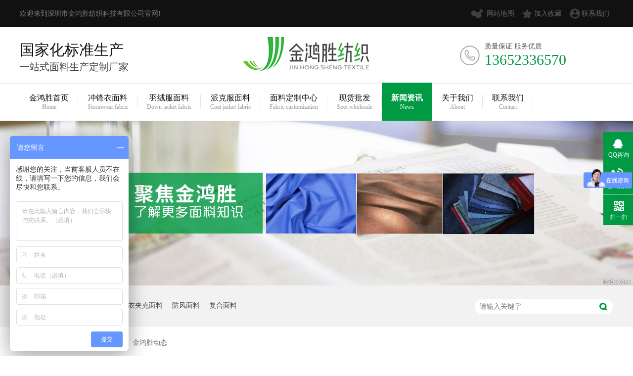

--- FILE ---
content_type: text/html
request_url: http://www.jhsfz88.com/article_jhsdt_0004.html
body_size: 6159
content:
<!DOCTYPE html><html lang="zh"><head data-base="/">
<meta http-equiv="Cache-Control" content="no-transform">
<meta http-equiv="Cache-Control" content="no-siteapp"> 
  <meta charset="UTF-8"> 
  <meta http-equiv="X-UA-Compatible" content="IE=edge"> 
  <meta name="renderer" content="webkit"> 
  <meta http-equiv="pragma" content="no-cache">
 <meta http-equiv="cache-control" content="no-cache,must-revalidate">
 <meta http-equiv="expires" content="Wed, 26 Feb 1997 08:21:57 GMT">
 <meta http-equiv="expires" content="0">
 <meta name="applicable-device" content="pc">
<title>布料定制-面料定制-面料资讯-金鸿胜纺织-第4页</title>
<meta name="keywords" content="布料定制,面料定制,面料资讯">
<meta name="description" content="深圳市金鸿胜纺织科技有限公司根据不同需求,提供面料定制服务,我们的每一步,都与世界同步."><meta name="mobile-agent" content="format=html5;url=http://m.jhsfz88.com/article_jhsdt.html"><meta name="mobile-agent" content="format=xhtml;url=http://m.jhsfz88.com/article_jhsdt.html">
<link rel="alternate" media="only screen and (max-width:640px)" href="http://m.jhsfz88.com/article_jhsdt.html">
<script src="http://www.jhsfz88.com/js/uaredirect.js" type="text/javascript"></script>
<script type="text/javascript">uaredirect("http://m.jhsfz88.com/article_jhsdt.html");</script>
<link rel="canonical" href="http://www.jhsfz88.com/article_jhsdt.html"> 
  <link href="http://www.jhsfz88.com/css/reset.css?1558752429480" rel="stylesheet"> 
  <script src="http://www.jhsfz88.com/js/nsw.pc.min.js"></script> 
  <link href="http://www.jhsfz88.com/5ce3aa07e4b0d94ab6263d70.css" rel="stylesheet">
  <script>
var _hmt = _hmt || [];
(function() {
  var hm = document.createElement("script");
  hm.src="https://hm.baidu.com/hm.js?de31d5ac6719df23282f41634b58bcaf";
  var s = document.getElementsByTagName("script")[0]; 
  s.parentNode.insertBefore(hm, s);
})();
</script>
 </head> 
 <body class="body-color"> 
  <div class="topWrap"> 
 <div class="header"> 
  <h5>欢迎来到深圳市金鸿胜纺织科技有限公司官网!<span><a href="http://www.jhsfz88.com/sitemap.html" target="_blank" title="金鸿胜-网站地图">网站地图</a><a href="javascript:addBookmark(this);" rel="sidebar" title="金鸿胜-加入收藏">加入收藏</a><a href="http://www.jhsfz88.com/helps/lxwm.html" target="_blank" title="金鸿胜-联系我们">联系我们</a></span></h5> 
  <h3>国家化标准生产<em>一站式面料生产定制厂家</em></h3> 
  <h1 class="logo" data-scroll-reveal="enter top over 1s and move 100px after 0.1s"><a href="http://www.jhsfz88.com/" title="布料定制-面料定制-面料资讯-金鸿胜纺织"><img alt="深圳市金鸿胜纺织科技有限公司" src="http://www.jhsfz88.com/images/logo.png" title="深圳市金鸿胜纺织科技有限公司"></a></h1> 
  <p data-scroll-reveal="enter right over 1s and move 100px after 0.1s">质量保证 服务优质<em>13652336570</em></p> 
  <div class="clear"></div> 
  <div class="nav menu"> 
   <ul> 
     
     <li><a href="http://www.jhsfz88.com/" title="金鸿胜首页">金鸿胜首页<em>Home</em></a></li> 
     
     <li><a href="http://www.jhsfz88.com/product_hwydfm.html" title="冲锋衣面料">冲锋衣面料<em>Stormwear fabric</em></a></li> 
     
     <li><a href="http://www.jhsfz88.com/product_yrfml.html" title="羽绒服面料">羽绒服面料<em>Down jacket fabric</em></a></li> 
     
     <li><a href="http://www.jhsfz88.com/product_fyjkml.html" title="派克服面料">派克服面料<em>Coat jacket fabric</em></a></li> 
     
     <li><a href="http://www.jhsfz88.com/product_index.html" title="面料定制中心">面料定制中心<em>Fabric customization</em></a></li> 
     
     <li><a href="http://www.jhsfz88.com/helps/xhpf.html" title="现货批发">现货批发<em>Spot wholesale</em></a></li> 
     
     <li><a href="http://www.jhsfz88.com/article_xwzx.html" title="新闻资讯">新闻资讯<em>News</em></a></li> 
     
     <li><a href="http://www.jhsfz88.com/helps/gywm.html" title="关于我们">关于我们<em>About</em></a></li> 
     
     <li><a href="http://www.jhsfz88.com/helps/lxwm.html" title="联系我们">联系我们<em>Contact</em></a></li> 
     
   </ul> 
  </div> 
 </div> 
  
  
</div> 
  <div> 
 <div class="ty-banner-1"> 
   
   <a href="http://www.jhsfz88.com/product_index.html" title="聚焦金鸿胜，了解更多面料知识"> <img alt="聚焦金鸿胜，了解更多面料知识" src="http://www.jhsfz88.com/resource/images/c2ebfcf3c2d945b8ac428ae5ca13d27a_12.jpg" title="聚焦金鸿胜，了解更多面料知识"> </a> 
    
   
   
   
 </div> 
</div> 
  <div class="p1-search-1 b"> 
 <div class="blk-main"> 
  <div class="blk-md blk"> 
   <div class="p1-search-1-inp fr"> 
    <input class="p1-search-1-inp1" id="key" placeholder="请输入关键字" type="text"> 
    <input class="p1-search-1-inp2" onclick="searchInfo();" type="button"> 
   </div> 
   <p> 热门关键词： 
     
     <a href="http://www.jhsfz88.com/product_hwydfm.html" onclick="searchLink(this);" title="户外运动服面料">户外运动服面料</a> 
     
     
     <a href="http://www.jhsfz88.com/product_fyjkml.html" onclick="searchLink(this);" title="风衣夹克面料">风衣夹克面料</a> 
     
     
     <a href="http://www.jhsfz88.com/product_ffml.html" onclick="searchLink(this);" title="防风面料">防风面料</a> 
     
     
     <a href="http://www.jhsfz88.com/product_fhml.html" onclick="searchLink(this);" title="复合面料">复合面料</a> 
     </p> 
  </div> 
 </div> 
  
 <!-- CSS --> 
  
</div> 
  <div class="blk-main"> 
   <div class="blk plc"> 
 <div class="p12-curmbs-1" navcrumbs=""> 
  <b> 您的位置： </b> 
  <a href="http://www.jhsfz88.com/"> 首页 </a> 
  <span> &gt; </span> 
   
   <i class=""> <a href="http://www.jhsfz88.com/article_xwzx.html"> 新闻资讯 </a> <span> &gt; </span> </i> 
   
   <i class=""> <a href="http://www.jhsfz88.com/article_jhsdt.html"> 金鸿胜动态 </a>  </i> 
   
 </div> 
 <!-- css --> 
  
  
</div> 
   <div class="clear"></div> 
   <div class="blk-xs fl"> 
    <div class="fdh-01 blk"> 
 <div class="fdh-01-tit"> 
  <h3>金鸿胜资讯中心</h3> 
 </div> 
 <div class="fdh-01-nav" navvicefocus1=""> 
   
   <div class="fdh-01-nav-one"> 
    <h3><a href="http://www.jhsfz88.com/article_dzal.html" title="定制案例"> 定制案例 </a></h3> 
    <dl style="display:none;"> 
     <!-- 2级 --> 
      
      <dt> 
       <a href="http://www.jhsfz88.com/article_yrfmld.html" title="羽绒服面料定制案例"> 羽绒服面料定制案例 </a> 
      </dt> 
       
      
      <dt> 
       <a href="http://www.jhsfz88.com/article_ydfmld.html" title="运动服面料定制案例"> 运动服面料定制案例 </a> 
      </dt> 
       
      
      <dt> 
       <a href="http://www.jhsfz88.com/article_fymldz.html" title="风衣面料定制案例"> 风衣面料定制案例 </a> 
      </dt> 
       
      
      <dt> 
       <a href="http://www.jhsfz88.com/article_cfymld.html" title="冲锋衣面料定制案例"> 冲锋衣面料定制案例 </a> 
      </dt> 
       
      
      <dt> 
       <a href="http://www.jhsfz88.com/article_mymldz.html" title="棉衣面料定制案例"> 棉衣面料定制案例 </a> 
      </dt> 
       
      
      <dt> 
       <a href="http://www.jhsfz88.com/article_fsfmld.html" title="防晒服面料定制案例"> 防晒服面料定制案例 </a> 
      </dt> 
       
      
      <dt> 
       <a href="http://www.jhsfz88.com/article_qtmldz.html" title="其他面料定制案例"> 其他面料定制案例 </a> 
      </dt> 
       
      
    </dl> 
   </div> 
   
   <div class="fdh-01-nav-one"> 
    <h3><a href="http://www.jhsfz88.com/article_xwzx.html" title="新闻资讯"> 新闻资讯 </a></h3> 
    <dl style="display:none;"> 
     <!-- 2级 --> 
      
      <dt> 
       <a href="http://www.jhsfz88.com/article_jhsdt.html" title="金鸿胜动态"> 金鸿胜动态 </a> 
      </dt> 
       
      
      <dt> 
       <a href="http://www.jhsfz88.com/article_cjwd.html" title="常见问答"> 常见问答 </a> 
      </dt> 
       
      
      <dt> 
       <a href="http://www.jhsfz88.com/article_cgal.html" title="成功案例"> 成功案例 </a> 
      </dt> 
       
      
    </dl> 
   </div> 
   
 </div> 
 <div class="clear"></div> 
  
  
</div> 
    <div class="cbgg-01 blk"> 
 <div class="cbgg-01-img"> 
  <img src="http://www.jhsfz88.com/images/ad88c4d0518a4b128318e20e58867601_5.jpg"> 
 </div> 
 <p><img src="http://www.jhsfz88.com/images/prolist4.png">全国服务热线</p> 
 <span>13652336570</span> 
  
</div> 
   </div> 
   <div class="blk-sm fr"> 
    <!--<div nsw:blk="1k2-头条-1" type="INFO"></div> --> 
    <div class="k12-xl-xwlb-1nt2-1-01"> 
  
 <div class="k12-xl-xwlb-1nt2-1-01-list"> 
   
   <dl> 
    <dt> 
     <a href="http://www.jhsfz88.com/articles/hdllbn.html" target="_blank"><img alt="寒冬来了，保暖神器你准备好了吗？" src="http://www.jhsfz88.com/resource/images/fa86968c73414847919440e08edb5a2f_5.jpg" title="寒冬来了，保暖神器你准备好了吗？"></a> 
    </dt> 
    <dd> 
     <h4><a href="http://www.jhsfz88.com/articles/hdllbn.html" target="_blank" title="寒冬来了，保暖神器你准备好了吗？"> 寒冬来了，保暖神器你准备好了吗？ </a></h4> 
     <div class="k12-xl-xwlb-1nt2-1-01-list-desc">
       据说今年是60年来最寒冷的一年，在南方，一直感受不到冬天的到来，然而这几天，它来了，它来了，他真的来了。保暖神器你准备好了吗？保暖衣、加绒裤子、雪地靴还有羽绒服，统统都要备起来！特别是羽绒服，没有羽绒… 
     </div> 
     <div class="k12-xl-xwlb-1nt2-1-01-list-deta"> 
      <a href="http://www.jhsfz88.com/articles/hdllbn.html" target="_blank" title="寒冬来了，保暖神器你准备好了吗？"> 了解详情 </a> 
     </div> 
    </dd> 
   </dl> 
   
   <dl> 
    <dt> 
     <a href="http://www.jhsfz88.com/articles/cyfptm.html" target="_blank"><img alt="春亚纺——普通面料让你不在普通" src="http://www.jhsfz88.com/resource/images/34c570a0aaa840429d59ff554ff9b625_3.jpg" title="春亚纺——普通面料让你不在普通"></a> 
    </dt> 
    <dd> 
     <h4><a href="http://www.jhsfz88.com/articles/cyfptm.html" target="_blank" title="春亚纺——普通面料让你不在普通"> 春亚纺——普通面料让你不在普通 </a></h4> 
     <div class="k12-xl-xwlb-1nt2-1-01-list-desc">
       春亚纺面料，一种问世已久的老品种，一种洋溢旺盛生命力、显示自然风貌的面料。近年来纺织界对其产品进行了改版，除了采用消光丝原料和织造工艺创新外，还在染整后工艺上做了延伸，其密度增加，手感更加柔软，功能更… 
     </div> 
     <div class="k12-xl-xwlb-1nt2-1-01-list-deta"> 
      <a href="http://www.jhsfz88.com/articles/cyfptm.html" target="_blank" title="春亚纺——普通面料让你不在普通"> 了解详情 </a> 
     </div> 
    </dd> 
   </dl> 
   
   <dl> 
    <dt> 
     <a href="http://www.jhsfz88.com/articles/gpzmlh.html" target="_blank"><img alt="高品质面料，好看又耐穿" src="http://www.jhsfz88.com/resource/images/7efd62a9d2e748e0b92d7617ed7490e7_5.jpg" title="高品质面料，好看又耐穿"></a> 
    </dt> 
    <dd> 
     <h4><a href="http://www.jhsfz88.com/articles/gpzmlh.html" target="_blank" title="高品质面料，好看又耐穿"> 高品质面料，好看又耐穿 </a></h4> 
     <div class="k12-xl-xwlb-1nt2-1-01-list-desc">
       你说尴不尴尬？一个老客户说很难再跟我合作了，我心里一咯噔，这是咋了？结果老客户说，我家的衣服质量太好了，可以穿很久，太给他省钱了。既然是质量太好，可以穿很久，那我们就出更多的新款，相信女人对好看的衣服… 
     </div> 
     <div class="k12-xl-xwlb-1nt2-1-01-list-deta"> 
      <a href="http://www.jhsfz88.com/articles/gpzmlh.html" target="_blank" title="高品质面料，好看又耐穿"> 了解详情 </a> 
     </div> 
    </dd> 
   </dl> 
   
   <dl> 
    <dt> 
     <a href="http://www.jhsfz88.com/articles/nzhwfh.html" target="_blank"><img alt="女装户外防护面料趋势走向！" src="http://www.jhsfz88.com/resource/images/be4f8ee5d9ce4d11b25d06187de3427d_5.jpg" title="女装户外防护面料趋势走向！"></a> 
    </dt> 
    <dd> 
     <h4><a href="http://www.jhsfz88.com/articles/nzhwfh.html" target="_blank" title="女装户外防护面料趋势走向！"> 女装户外防护面料趋势走向！ </a></h4> 
     <div class="k12-xl-xwlb-1nt2-1-01-list-desc">
       数字虚拟科技和时尚潮流的紧密结合影响着街潮文化的未来美学，人工智能的技术革新和社交媒体的泛滥，使数字平台、游戏等虚拟世界成为千禧一代逃房的最佳载体。在资源越来越匮乏的当下，越来越多的年轻人开始努力减少… 
     </div> 
     <div class="k12-xl-xwlb-1nt2-1-01-list-deta"> 
      <a href="http://www.jhsfz88.com/articles/nzhwfh.html" target="_blank" title="女装户外防护面料趋势走向！"> 了解详情 </a> 
     </div> 
    </dd> 
   </dl> 
   
   <dl> 
    <dt> 
     <a href="http://www.jhsfz88.com/articles/hwcfym.html" target="_blank"><img alt="户外冲锋衣面料特性" src="http://www.jhsfz88.com/resource/images/93bebf931eb4467ba6e65432cb07e0b9_7.jpg" title="户外冲锋衣面料特性"></a> 
    </dt> 
    <dd> 
     <h4><a href="http://www.jhsfz88.com/articles/hwcfym.html" target="_blank" title="户外冲锋衣面料特性"> 户外冲锋衣面料特性 </a></h4> 
     <div class="k12-xl-xwlb-1nt2-1-01-list-desc">
       随着消费水平及消费结构的改变，越来越多的人开始注重户外运动。即使是冬季，户外运动的热度也没有减退，这个时候，一件优质的冲锋衣是户外运动抗寒的首选。那么，如何挑选优质的冲锋衣呢？冲锋衣面料有哪些特性？第… 
     </div> 
     <div class="k12-xl-xwlb-1nt2-1-01-list-deta"> 
      <a href="http://www.jhsfz88.com/articles/hwcfym.html" target="_blank" title="户外冲锋衣面料特性"> 了解详情 </a> 
     </div> 
    </dd> 
   </dl> 
   
   <dl> 
    <dt> 
     <a href="http://www.jhsfz88.com/articles/dtyysc.html" target="_blank"><img alt="冬天也要色彩斑斓" src="http://www.jhsfz88.com/resource/images/93ecdc93a80440dc8a39659fc2705b0a_3.jpg" title="冬天也要色彩斑斓"></a> 
    </dt> 
    <dd> 
     <h4><a href="http://www.jhsfz88.com/articles/dtyysc.html" target="_blank" title="冬天也要色彩斑斓"> 冬天也要色彩斑斓 </a></h4> 
     <div class="k12-xl-xwlb-1nt2-1-01-list-desc">
       无法言语的深寒，惹人禁不住对羽绒服的万分眷恋，虽然少了许多身轻如燕的窈窕梦幻，可蓬蓬的柔软才会挡风斗寒给人由外到内的温暖，甚至于应时应景地养眼，玩味御寒时令的别样精致与气派。雪花飘飘的冬天里，没有什么… 
     </div> 
     <div class="k12-xl-xwlb-1nt2-1-01-list-deta"> 
      <a href="http://www.jhsfz88.com/articles/dtyysc.html" target="_blank" title="冬天也要色彩斑斓"> 了解详情 </a> 
     </div> 
    </dd> 
   </dl> 
   
 </div> 
 <div class="clear"></div> 
  
</div> 
    <div class="p12-pagination-1 g blk"> 
 <div class="p12-pagination-1-main"> 
  <a class="page_first" href="http://www.jhsfz88.com/article_jhsdt.html">首页</a><a class="page_pre" href="http://www.jhsfz88.com/article_jhsdt_0003.html">上一页</a><a href="http://www.jhsfz88.com/article_jhsdt.html">1</a><a href="http://www.jhsfz88.com/article_jhsdt_0002.html">2</a><a href="http://www.jhsfz88.com/article_jhsdt_0003.html">3</a><a class="page_curr">4</a><a href="http://www.jhsfz88.com/article_jhsdt_0005.html">5</a><a href="http://www.jhsfz88.com/article_jhsdt_0006.html">6</a><a href="http://www.jhsfz88.com/article_jhsdt_0007.html">7</a><a href="http://www.jhsfz88.com/article_jhsdt_0008.html">8</a><a href="http://www.jhsfz88.com/article_jhsdt_0009.html">9</a><a href="http://www.jhsfz88.com/article_jhsdt_0010.html">10</a><a href="http://www.jhsfz88.com/article_jhsdt_0011.html">11</a><a class="page_next" href="http://www.jhsfz88.com/article_jhsdt_0005.html">下一页</a><a class="page_last" href="http://www.jhsfz88.com/article_jhsdt_0022.html">末页</a> 
 </div> 
 <div class="clear"></div> 
</div> 
   </div> 
   <div class="clear"></div> 
  </div> 
  <div class="footWrap"> 
 <div class="footer"> 
  <div class="flink"> 
   <ul> 
    <li><em><img alt="金鸿胜-地址" src="http://www.jhsfz88.com/images/f1.png" title="金鸿胜-地址"></em><span><b>Address</b>深圳市罗湖区童乐路39号之2轻工大厦201</span></li> 
    <li><em><img alt="金鸿胜-邮箱" src="http://www.jhsfz88.com/images/f2.png" title="金鸿胜-邮箱"></em><span><b>Mailbox</b>2072298156@qq.com</span></li> 
    <li><em><img alt="金鸿胜-电话" src="http://www.jhsfz88.com/images/f3.png" title="金鸿胜-电话"></em><span><b>Telephone</b>13652336570</span></li> 
   </ul> 
  </div> 
  <div class="fnav"> 
    
    <a href="http://www.jhsfz88.com/" title="金鸿胜首页">金鸿胜首页</a> 
    
    <a href="http://www.jhsfz88.com/product_hwydfm.html" title="冲锋衣面料">冲锋衣面料</a> 
    
    <a href="http://www.jhsfz88.com/product_yrfml.html" title="羽绒服面料">羽绒服面料</a> 
    
    <a href="http://www.jhsfz88.com/product_fyjkml.html" title="风衣夹克面料">风衣夹克面料</a> 
    
    <a href="http://www.jhsfz88.com/product_index.html" title="面料定制中心">面料定制中心</a> 
    
    <a href="http://www.jhsfz88.com/helps/xhpf.html" title="现货批发">现货批发</a> 
    
    <a href="http://www.jhsfz88.com/article_xwzx.html" title="新闻资讯">新闻资讯</a> 
    
    <a href="http://www.jhsfz88.com/helps/gywm.html" title="关于金鸿胜">关于金鸿胜</a> 
    
    <a href="http://www.jhsfz88.com/sitemap.html" target="_blank" title="网站地图">网站地图</a> 
    
  </div> 
  <div class="clear"></div> 
  <div class="foot">
    深圳市金鸿胜纺织科技有限公司 
   <em></em>@ 版权所有 
   <em></em>备案号：<a href="https://beian.miit.gov.cn/#/Integrated/index" rel="nofollow" target="_blank">粤ICP备19116350号</a> 
   <em></em>技术支持： 
   <a href="http://www.nsw88.com/" target="_blank" title="牛商股份">牛商股份</a> 
   <em></em> 
   <a href="https://tongji.baidu.com/web/welcome/login" target="_blank" title="百度统计">百度统计</a> 
  </div> 
 </div> 
  
</div> 
  <div class="client-2"> 
 <ul id="client-2"> 
  <li class="my-kefu-qq"> 
   <div class="my-kefu-main"> 
    <div class="my-kefu-left"> 
     <a class="online-contact-btn" href="http://wpa.qq.com/msgrd?v=3&amp;uin=2072298156&amp;site=qq&amp;menu=yes" qq="" target="_blank"> <i></i> <p> QQ咨询 </p> </a> 
    </div> 
    <div class="my-kefu-right"></div> 
   </div> </li> 
  <li class="my-kefu-tel"> 
   <div class="my-kefu-tel-main"> 
    <div class="my-kefu-left"> 
     <i></i> 
     <p>咨询热线</p> 
    </div> 
    <div class="my-kefu-tel-right" phone400="">13652336570</div> 
   </div> </li> 
  <!--<li class="my-kefu-liuyan">--> 
  <!--    <div class="my-kefu-main">--> 
  <!--        <div class="my-kefu-left">--> 
  <!--            <a href="http://www.jhsfz88.com/Tools/leaveword.html" title="在线留言"> <i></i>--> 
  <!--                <p> 在线留言 </p>--> 
  <!--            </a>--> 
  <!--        </div>--> 
  <!--        <div class="my-kefu-right"></div>--> 
  <!--    </div>--> 
  <!--</li>--> 
  <li class="my-kefu-weixin"> 
   <div class="my-kefu-main"> 
    <div class="my-kefu-left"> 
     <i></i> 
     <p>扫一扫</p> 
    </div> 
    <div class="my-kefu-right"> 
    </div> 
    <div class="my-kefu-weixin-pic"> 
     <img src="http://www.jhsfz88.com/resource/images/f33f90944f9c4b609dba1f012f4129af_4.png"> 
    </div> 
   </div> </li> 
  <!--<li class="my-kefu-weibo" th:if="${not #strings.isEmpty(enterprise.xlweibo)}">--> 
  <!--    <div class="my-kefu-main">--> 
  <!--        <div class="my-kefu-left">--> 
  <!--            <a th:href="http://www.jhsfz88.com/${enterprise?enterprise.xlweibo:''}" target="_blank" href="javascript:;"> <i></i>--> 
  <!--                <p> 关注微博 </p>--> 
  <!--            </a>--> 
  <!--        </div>--> 
  <!--        <div class="my-kefu-right">--> 
  <!--        </div>--> 
  <!--    </div>--> 
  <!--</li>--> 
  <li class="my-kefu-ftop"> 
   <div class="my-kefu-main"> 
    <div class="my-kefu-left"> 
     <a href="javascript:;"> <i></i> <p> 返回顶部 </p> </a> 
    </div> 
    <div class="my-kefu-right"> 
    </div> 
   </div> </li> 
 </ul> 
  
  
</div> 
  <script src="http://www.jhsfz88.com/js/public.js"></script> 
  <script src="http://www.jhsfz88.com/5ce3aa07e4b0d94ab6263d70.js" type="text/javascript"></script>
  <script src="https://s4.cnzz.com/z_stat.php?id=1278922682&amp;web_id=1278922682" type="text/javascript"></script>
 
<script>  var sysBasePath = null ;var projPageData = {};</script><script>(function(){var bp = document.createElement('script');
var curProtocol = window.location.protocol.split(':')[0];
if (curProtocol === 'https')
{ bp.src='https://zz.bdstatic.com/linksubmit/push.js'; }
else
{ bp.src='http://push.zhanzhang.baidu.com/push.js'; }
var s = document.getElementsByTagName("script")[0];
s.parentNode.insertBefore(bp, s);
})();</script><script src="http://www.jhsfz88.com/js/ab77b6ea7f3fbf79.js" type="text/javascript"></script>
<script type="application/ld+json">
{"@content":"https://ziyuan.baidu.com/contexts/cambrian.jsonld","@id":"http://www.jhsfz88.com/article_jhsdt_0004.html","appid":"","title":"布料定制-面料定制-面料资讯-金鸿胜纺织-第4页","images":[],"description":"","pubDate":"2019-05-21T15:08:00","upDate":"2024-01-30T22:32:46","lrDate":"2019-05-21T15:08"}
</script></body></html>

--- FILE ---
content_type: text/css
request_url: http://www.jhsfz88.com/5ce3aa07e4b0d94ab6263d70.css
body_size: 2968
content:

        i , em{font-style: normal;}
        .topWrap{ height:244px;background:url(images/h_top_bg.gif) repeat-x center top; overflow:hidden;}
        .topWrap .header{ width:1200px;height:244px;margin:0 auto; font-family: "Microsoft YaHei"; position:relative;}
		.topWrap h5{ height:55px; font:14px "Microsoft YaHei"; line-height:55px; overflow:hidden; color:#7a7a7a;}
		.topWrap h5 span{ float:right; display:block; color:#7a7a7a;}
		.topWrap h5 span a{ display:inline-block; background:url(images/top_icon1.gif) no-repeat left center; padding:0 8px 0 32px;}
		.topWrap h5 span a:nth-child(2){background:url(images/top_icon2.gif) no-repeat 8px center;}
		.topWrap h5 span a:nth-child(3){background:url(images/top_icon3.gif) no-repeat 8px center;}
		.topWrap .logo{ width:391px; height:auto; overflow:hidden; position:absolute; top:74px; left:395px;}
		.topWrap .logo img{ display:block;width:391px; height:auto;}
		.topWrap h3{ width:305px; height:86px;float:left; padding:26px 0 0 0; font:30px "Microsoft Yahei"; color:#111;}
		.topWrap h3 em{ display:block; font:20px "Microsoft Yahei";color:#474646;}
		
		.topWrap p{width:260px; font:14px "Microsoft YaHei"; color:#515151; margin-top:30px;;background:url(images/lx.png) no-repeat left center; padding-left:50px; float:right;}
		.topWrap p em{ display:block; font:30px "Microsoft Yahei"; line-height:36px; height:36px; color:#009a44;}
        
        .nav{ height:77px;}
        .nav li{ font-size: 16px; height:77px;  float: left; position:relative;}
		.nav li:before{ content:""; position:absolute; top:24px; right:0; width:1px; height:28px; background:#e5e5e5;}
        .nav li a{ display:block; padding:20px 19px 0; color:#111;height:55px;  text-align: center; position:relative; z-index:1;}
		.nav li em{ display:block; font:12px "Microsoft YaHei"; color:#9e9d9d;}
		.nav li:after{content: '';position: absolute;width: 100%; height: 0;background-color: #009a44;bottom: 0;left: 0;
    -webkit-transition: height .3s;
    transition: height .3s;}
		.nav li:hover:after,.nav li.cur:after{height:100%;}
		.nav li a:hover,.nav .cur a{ color:#fff; font-weight:bold;}
		.nav li a:hover em,.nav .cur em{ color:#fff;}
    

        .ty-banner-1 {
            overflow: hidden;
            line-height: 0;
            text-align:center;
        }
        .ty-banner-1 img{
            width: 100%;
        }
        .ty-banner-1 img.show{
        }
    

        .p1-search-1 {
            background: #f2f2f2;
            height: 82px;
            border-bottom: 1px solid #eee;
            overflow: hidden;
            font-size: 14px;
        }
        
        .p1-search-1 p {
            color: #444;
            line-height: 82px;
        }
        
        .p1-search-1 a {
            color: #444;
            display: inline-block;
            margin-right: 15px;
        }
        
        .p1-search-1-inp {
            width: 270px;
            height: 30px;
            border-radius: 20px;
            background: #fff;
            padding-left: 10px;
            margin-top: 28px;
        }
        
        .p1-search-1-inp input {
            border: 0;
        }
        
        .p1-search-1-inp1 {
            width: 224px;
            height: 30px;
            line-height: 30px;
            color: #a9a9a9;
            float: left;
        }
        
        .p1-search-1-inp2 {
            width: 30px;
            height: 30px;
            background: url(images/VISkins-p1.png) no-repeat -258px -936px;
            float: right;
            cursor: pointer;
        }
    

        .p12-curmbs-1 {
            font-size: 14px;
            border-bottom: 1px dashed #dcdcdc; line-height: 65px; margin-bottom: 30px;
        }
        .p12-curblock{
            display: none;
        }
        .p12-curmbs-1 b {
            border-left: 10px solid #000000;
            font-weight: normal;
            padding-left: 8px;
        } 
        .p12-curmbs-1 i {
            font-style: normal;
        }
        
        .p12-curmbs-1 span {
            font-family: '宋体';
            padding: 0 5px;
            height: 46px;
            line-height: 46px;
        }
    

        .fdh-01-tit {
            background: #009a44;
            height: 80px;
        }
        
        .fdh-01-tit h3 {
            height: 75px;
            font-size: 24px;
            font-weight: normal;
            line-height: 75px;
            color: #fff;
            border-bottom: 1px solid #fff;
            text-align: center;
        }
        
        .fdh-01-tit h3 span {
            font-size: 14px;
            text-transform: uppercase;
        }
        
        .fdh-01-nav-one h3 {
            height: 50px;
            line-height: 50px;
            background:#ececeb;
            margin-bottom: 2px;
            overflow: hidden;
        }
        
        .fdh-01-nav-one h3 a {
            display: block;
            font-size: 18px;
            font-weight: normal;
            margin-right: 40px;
            margin-left: 38px;
            color: #666666;
            overflow: hidden;
        }
        
        .fdh-01-nav-one h3.sidenavcur,
        .fdh-01-nav-one h3:hover {
            background: url(images/p14-icon2.png) no-repeat right center  #009a44;
        }
        
        .fdh-01-nav-one h3.sidenavcur a,
        .fdh-01-nav-one h3:hover a{
            color: #fff;
        }
        .fdh-01-nav dl {
            padding: 2px 0 4px;
        }
        
        .fdh-01-nav dt {
            height: 50px;
            font-size: 16px;
            line-height: 50px;
            padding-left: 54px;
            padding-right: 40px;
            margin-bottom: 1px;
            background: #ececec;
            position: relative;
            overflow: hidden;
        }
        
        .fdh-01-nav dt:after {
            content: "";
            width: 8px;
            height: 8px;
            border: 2px solid #b8b8b8;
            border-style: solid solid none none;
            position: absolute;
            top: 50%;
            right: 32px;
            margin-top: -4px;
            -webkit-transform: rotate(45deg);
            -moz-transform: rotate(45deg);
            -ms-transform: rotate(45deg);
            -o-transform: rotate(45deg);
            transform: rotate(45deg);
        }
        
        .fdh-01-nav dt.sidenavcur:after,
        .fdh-01-nav dt:hover:after {
            border-color:  #009a44;
        }
        
        .fdh-01-nav dt.sidenavcur a,
        .fdh-01-nav dt:hover a {
            color:  #009a44;
        }
        
        .fdh-01-nav dd {
            border: 1px solid #ececec;
            border-bottom: 0;
        }
        
        .fdh-01-nav p {
            height: 50px;
            font-size: 14px;
            line-height: 50px;
            padding-left: 72px;
            padding-right: 40px;
            border-bottom: 1px solid #ececec;
            background: #fff;
            position: relative;
            overflow: hidden;
        }
        
        .fdh-01-nav p.sidenavcur a,
        .fdh-01-nav p:hover a {
            color:  #009a44;
        }
        
        .fdh-01-nav p.sidenavcur:after,
        .fdh-01-nav p:hover:after {
            background: #000000;
        }
        
        .fdh-01-nav a {
            display: block;
            overflow: hidden;
            text-overflow: ellipsis;
            white-space: nowrap;
        }
    

        .cbgg-01 {
            background: #009a44;
            text-align: center;
            color: #fff; margin-bottom:50px;
        }
        
        .cbgg-01-img img {
            width: 100%;
            display: block;
        }
        
        .cbgg-01 p {
            padding-top: 15px;
        }
        
        .cbgg-01 p img {
            vertical-align: middle;
            margin-right: 5px;
        }
        
        .cbgg-01 span {
            display: block;
            font-size: 28px;
            font-weight: bold;
            font-family: Arial;
            padding-bottom: 20px;
            padding-top: 10px;
        }
    

        .k12-xl-xwlb-1nt2-1-01-list dl {
            border: 1px solid #dedede;
            margin-bottom: 15px;
            padding: 22px 50px 22px 22px;
            background: #fff;
            display: inline-block;
            width:856px;
        }
        
        .k12-xl-xwlb-1nt2-1-01-list dt {
            width: 40.4%;
            float: left;
            margin-right: 2.3%;
        }
        
        .k12-xl-xwlb-1nt2-1-01-list dt img {
            width:100%; 
            display: block;
        }
        
        .k12-xl-xwlb-1nt2-1-01-list dd h4 {
            height: 40px;
            font-weight: normal;
            font-size:18px;
            color: #154c64;
            line-height: 40px;
            margin-bottom: 5px;
            overflow: hidden;
        }
        
        .k12-xl-xwlb-1nt2-1-01-list h4 a {
            display: block;
            height: 40px;
            color: #4b4a4a;
            overflow: hidden;
            text-overflow: ellipsis;
            white-space: nowrap;
        }
        .k12-xl-xwlb-1nt2-1-01-list dl:hover{border:1px solid #009a44;}
        .k12-xl-xwlb-1nt2-1-01-list dl:hover h4 a {
            color: #009a44;
        }
        
        .k12-xl-xwlb-1nt2-1-01-list-desc {
            max-height: 72px;
            font-size: 14px;
            line-height: 24px;
            color: #797979;
            margin-bottom: 28px;
            overflow: hidden;
        }
        
        .k12-xl-xwlb-1nt2-1-01-list-deta {
            width: 90px;
            height: 30px;
            line-height: 30px;
            text-align: center;
            display: block;
            float: right;
            background: #b6b6b6;
            color: #fff;
        }
        .k12-xl-xwlb-1nt2-1-01-list-deta a{color:#fff;}
        
        .k12-xl-xwlb-1nt2-1-01-list dl:hover .k12-xl-xwlb-1nt2-1-01-list-deta {
            background: #009a44;
            border-color: #009a44;
        }
        
        .k12-xl-xwlb-1nt2-1-01-list dl:hover .k12-xl-xwlb-1nt2-1-01-list-deta a {
            color: #fff;
        }
    

		.footWrap{ background:url(images/footer_bg.jpg) no-repeat center top; height:366px; overflow:hidden;}
		.footWrap .footer{ width:1200px; margin:0 auto; position:relative;}
		.fnav{ height:100px; overflow:hidden; font:15px "Microsoft YaHei"; line-height:100px; color:#8d8d8d; text-align:center; border-bottom:1px solid #282828;}
		.fnav a{ display:block; float:left; color:#8d8d8d; padding:0 29px; position:relative;}
		.fnav a:before{ content:""; position:absolute; top:48px; right:0; width:2px; height:2px; border-radius:2px; background:#8d8d8d;}
		.fnav a:last-child:before{ background:none;}
		.fnav a:last-child{ padding-right:0;}
		.fnav a:nth-child(1){ padding-left:0;}
		.fnav a:hover{ font-weight:bold; color:#009a44;}
		
		.flink ul{ height:112px; padding-top:92px; overflow:hidden;}
		.flink li{ width:400px; float:left; font:15px "Microsoft YaHei"; line-height:30px;color:#858585;}
		.flink li em{ display:block;float:left; margin:8px 16px 0 0;}
		.flink li em img{display:block;}
		.flink li b{ padding:0 8px; display:block; color:#fff; font-size:14px; line-height:30px;}
		.flink li:last-child{ font:26px Arial; font-weight:bold; color:#009a44;}
		.flink li:hover em img{-webkit-animation:hvr-buzz-out 0.75s linear;animation:hvr-buzz-out 0.75s linear;}
		
		.foot{ font:14px "Microsoft YaHei"; color:#5e5e5e; line-height:64px;}
		.foot a{ color:#5e5e5e;}
		.foot em{ padding:0 8px;}
		.foot a:hover{ color:#fff; font-weight:bold;}
		/*animation*/
@-webkit-keyframes hvr-buzz-out {
  10% {
    -webkit-transform: translateX(3px) rotate(2deg);
    transform: translateX(3px) rotate(2deg);
  }
  20% {
    -webkit-transform: translateX(-3px) rotate(-2deg);
    transform: translateX(-3px) rotate(-2deg);
  }
  30% {
    -webkit-transform: translateX(3px) rotate(2deg);
    transform: translateX(3px) rotate(2deg);
  }
  40% {
    -webkit-transform: translateX(-3px) rotate(-2deg);
    transform: translateX(-3px) rotate(-2deg);
  }
  50% {
    -webkit-transform: translateX(2px) rotate(1deg);
    transform: translateX(2px) rotate(1deg);
  }
  60% {
    -webkit-transform: translateX(-2px) rotate(-1deg);
    transform: translateX(-2px) rotate(-1deg);
  }
  70% {
    -webkit-transform: translateX(2px) rotate(1deg);
    transform: translateX(2px) rotate(1deg);
  }
  80% {
    -webkit-transform: translateX(-2px) rotate(-1deg);
    transform: translateX(-2px) rotate(-1deg);
  }
  90% {
    -webkit-transform: translateX(1px) rotate(0);
    transform: translateX(1px) rotate(0);
  }
  100% {
    -webkit-transform: translateX(-1px) rotate(0);
    transform: translateX(-1px) rotate(0);
  }
}
@keyframes hvr-buzz-out {
  10% {
    -webkit-transform: translateX(3px) rotate(2deg);
    transform: translateX(3px) rotate(2deg);
  }
  20% {
    -webkit-transform: translateX(-3px) rotate(-2deg);
    transform: translateX(-3px) rotate(-2deg);
  }
  30% {
    -webkit-transform: translateX(3px) rotate(2deg);
    transform: translateX(3px) rotate(2deg);
  }
  40% {
    -webkit-transform: translateX(-3px) rotate(-2deg);
    transform: translateX(-3px) rotate(-2deg);
  }
  50% {
    -webkit-transform: translateX(2px) rotate(1deg);
    transform: translateX(2px) rotate(1deg);
  }
  60% {
    -webkit-transform: translateX(-2px) rotate(-1deg);
    transform: translateX(-2px) rotate(-1deg);
  }
  70% {
    -webkit-transform: translateX(2px) rotate(1deg);
    transform: translateX(2px) rotate(1deg);
  }
  80% {
    -webkit-transform: translateX(-2px) rotate(-1deg);
    transform: translateX(-2px) rotate(-1deg);
  }
  90% {
    -webkit-transform: translateX(1px) rotate(0);
    transform: translateX(1px) rotate(0);
  }
  100% {
    -webkit-transform: translateX(-1px) rotate(0);
    transform: translateX(-1px) rotate(0);
  }
}
    

        .client-2 {
            position: fixed;
            right: -170px;
            top: 50%;
            z-index: 900;
        }
        
        .client-2 li a {
            text-decoration: none;
        }
        .client-2 li {
            margin-top: 1px;
            clear: both;
            height: 62px;
            position: relative;
        }
        
        .client-2 li i {
            background: url(images/fx.png) no-repeat;
            display: block;
            width: 30px;
            height: 27px;
            margin: 0px auto;
            text-align: center;
        }
        
        .client-2 li p {
            height: 20px;
            font-size: 12px;
            line-height: 20px;
            overflow: hidden;
            text-align: center;
            color: #fff;
        }
        
        .client-2 .my-kefu-qq i {
            background-position: 4px 5px;
        }
        
        .client-2 .my-kefu-tel i {
            background-position: 0 -21px;
        }
        
        .client-2 .my-kefu-liuyan i {
            background-position: 4px -53px;
        }
        
        .client-2 .my-kefu-weixin i {
            background-position: -34px 4px;
        }
        
        .client-2 .my-kefu-weibo i {
            background-position: -30px -22px;
        }
        
        .client-2 .my-kefu-ftop {
            display: none;
        }
        
        .client-2 .my-kefu-ftop i {
               width: 33px;
    height: 31px;
    background-position: -23px -47px;
    background-size: 52px 82px;
        }
        .client-2 .my-kefu-ftop .my-kefu-main{
            padding-top: 6px;
        }
        
        .client-2 .my-kefu-left {
            float: left;
            width: 62px;
            height: 47px;
            position: relative;
        }
        
        .client-2 .my-kefu-tel-right {
            font-size: 16px;
            color: #fff;
            float: left;
            height: 24px;
            line-height: 22px;
            padding: 0 15px;
            border-left: 1px solid #fff;
            margin-top: 14px;
        }
        
        .client-2 .my-kefu-right {
            width: 20px;
        }
        
        .client-2 .my-kefu-tel-main {
            background: #009a44;
            color: #fff;
            height: 53px;
            width: 230px;
            padding:9px 0 0;
            float: left;
        }
        
        .client-2 .my-kefu-main {
            background: #009a44;
            width: 97px;
            height: 53px;
            position: relative;
            padding:9px 0 0;
            float: left;
        }
        
        .client-2 .my-kefu-weixin-pic {
            position: absolute;
            left: -130px;
            top: -24px;
            display: none;
            z-index: 333;
        }
        
        .my-kefu-weixin-pic img {
            width: 115px;
            height: 115px;
        }
    
